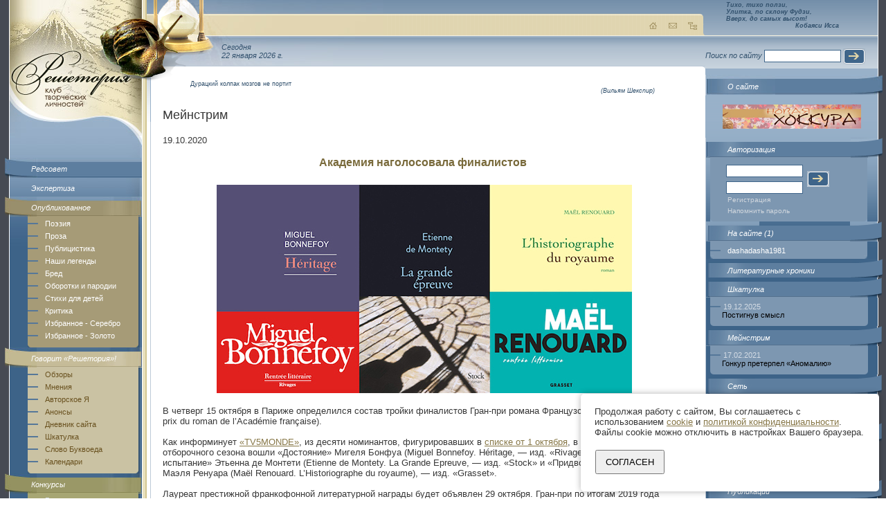

--- FILE ---
content_type: text/html; charset=windows-1251
request_url: http://reshetoria.ru/literaturnye_hroniki/meynstrim/news8724.php
body_size: 6417
content:
<!DOCTYPE HTML PUBLIC "-//W3C//DTD HTML 4.01 Transitional//EN" "http://www.w3.org/TR/html4/loose.dtd">
<html>
<head>
<TITLE>Решетория - Клуб творческих личностей. Академия наголосовала финалистов</TITLE>
<meta http-equiv="Content-Type" content="text/html; charset=windows-1251">
<META name='keywords' http-equiv="keywords" content="Академия наголосовала финалистов" lang="RU-ru">
<META name='Description' content='Решетория - Клуб творческих личностей. Академия наголосовала финалистов'>
<META name='ROBOTS' content='ALL'>
<script src="/design1/js/jquery-1.6.4.min.js"></script>   
    <!-- bof - fancyBox -->
	  <!-- Add fancyBox main JS and CSS files -->
	  <script type="text/javascript" src="/fancybox2/source/jquery.fancybox.js?v=2.1.0"></script>
	  <link rel="stylesheet" type="text/css" href="/fancybox2/source/jquery.fancybox.css?v=2.1.0" media="screen" />
	  <!-- Add Button helper (this is optional) -->
	  <link rel="stylesheet" type="text/css" href="/fancybox2/source/helpers/jquery.fancybox-buttons.css?v=1.0.3" />
	  <script type="text/javascript" src="/fancybox2/source/helpers/jquery.fancybox-buttons.js?v=1.0.3"></script>
    <script type="text/javascript" src="/design1/js/my_jquery2.js"></script>	
    <!-- eof - fancyBox -->
<link href="http://www.reshetoria.ru/design1/images/index.css" rel="stylesheet" type="text/css">
<meta name="788f27132d1602dadc75bff77b5b8eca" content="">
<meta name="spr-verification" content="63e3dd613279c91" />
<!-- 1c144ae8d602b588 -->
</head>
<body>
<table width="100%" class="table1" border="0" cellspacing="0" cellpadding="0">
  <tr>
    <td class="left" width="192" valign="top"><table width="100%" class="table_left" border="0" cellspacing="0" cellpadding="0">
        <tr>
          <td valign="top"><a href="/"><img alt="РЕШЕТОРИЯ - Клуб Творческих Личностей" src="http://www.reshetoria.ru/design1/images/logo.jpg" vspace="65" id="logo" width="177" border="0"></a><div class="block11"><img src="http://www.reshetoria.ru/design1/images/block11_img.jpg"><a href="/redakciya/"  >Редсовет</a><div class="link"><div><a href="/redakciya/expertiza/">Экспертиза</a> </div></div></div><div class="block2"><img src="http://www.reshetoria.ru/design1/images/block2_img.jpg"><a href="/opublikovannoe/"  >Опубликованное</a><div class="link"><div><a href="/opublikovannoe/poeziya/">Поэзия</a> <a href="/opublikovannoe/proza/">Проза</a> <a href="/opublikovannoe/publicistika/">Публицистика</a> <a href="/opublikovannoe/legends/">Наши легенды</a> <a href="/opublikovannoe/delirium/">Бред</a> <a href="/opublikovannoe/wervolfing/">Оборотки и пародии</a> <a href="/opublikovannoe/children/">Стихи для детей</a> <a href="/opublikovannoe/kritika/">Критика</a> <a href="/opublikovannoe/izbrannoe-serebro/">Избранное - Серебро</a> <a href="/opublikovannoe/izbrannoe-zoloto/">Избранное - Золото</a> </div></div></div><div class="block3"><img src="http://www.reshetoria.ru/design1/images/block3_img.jpg"><a href="/govorit_reshetoriya/"  >Говорит «Решетория»!</a><div class="link"><div><a href="/govorit_reshetoriya/obzory/">Обзоры</a> <a href="/govorit_reshetoriya/mneniya/">Мнения</a> <a href="/govorit_reshetoriya/avtorskoe_ya/">Авторское Я</a> <a href="/govorit_reshetoriya/anonsy/">Анонсы</a> <a href="/govorit_reshetoriya/dnevnik_sayta/">Дневник сайта</a> <a href="/govorit_reshetoriya/case/">Шкатулка</a> <a href="/govorit_reshetoriya/literophag/">Слово Буквоеда</a> <a href="/govorit_reshetoriya/calendar/">Календари</a> </div></div></div><div class="block5"><img src="http://www.reshetoria.ru/design1/images/block5_img.jpg"><a href="/konkursy/"  >Конкурсы</a><div class="link"><div><a href="/konkursy/blitzchronicals/">Блиц-хроники</a> </div></div></div><div class="block6"><img src="http://www.reshetoria.ru/design1/images/block6_img.jpg"><a href="/obsuzhdeniya/"  >Обсуждения</a><div class="link"><div><a href="/obsuzhdeniya/kuluary/">Кулуары</a> </div></div></div><div class="block3"><img src="http://www.reshetoria.ru/design1/images/block3_img.jpg"><a href="/biblioteka/"  >Библиотека</a><div class="link"><div><a href="/biblioteka/kamerton/">Камертон</a> <a href="/biblioteka/vyskazannoe/">Высказанное</a> <a href="/biblioteka/photogalery/">Визуарий</a> <a href="/biblioteka/books/">Книги</a> <a href="/biblioteka/audio/">Аудио</a> <a href="/biblioteka/mp3.otvertkafest.2009/">mp3.OtvertkaFest.2009</a> <a href="/biblioteka/topic/">Стихи по темам</a> <a href="/biblioteka/materiel/">Матчасть</a> </div></div></div><div class="block6"><img src="http://www.reshetoria.ru/design1/images/block6_img.jpg"><a href="/otvertka/"  >Всегда ваш - Otvertka</a></div><div class="block3"><img src="http://www.reshetoria.ru/design1/images/block3_img.jpg"><a href="/ikki/"  >«Прости за почерг...» (ikki)</a></div><div class="block4"><img src="http://www.reshetoria.ru/design1/images/block4_img.jpg"><a href="/bloknot/"  >Блокнот</a></div>


<br><br><div class="block_left"><noindex><center>
<!--LiveInternet counter--><script type="text/javascript">document.write("<a href='http://www.liveinternet.ru/click' target=_blank><img src='http://counter.yadro.ru/hit?t22.18;r" + escape(document.referrer) + ((typeof(screen)=="undefined")?"":";s"+screen.width+"*"+screen.height+"*"+(screen.colorDepth?screen.colorDepth:screen.pixelDepth)) + ";u" + escape(document.URL) + ";" + Math.random() + "' border=0 width=88 height=31 alt='' title='LiveInternet: показано число просмотров за 24 часа, посетителей за 24 часа и за сегодня'></a>")</script><!--/LiveInternet-->
</center></noindex></div></td>
        </tr>
      </table></td>
    <td class="center" valign="top"><div id="ulitka" ><img src="http://www.reshetoria.ru/design1/images/ulitka.png"style="filter:progid:DXImageTransform.Microsoft.AlphaImageLoader(src=http://www.reshetoria.ru/design1/images/ulitka.png);  width:expression(1); height:expression(1);"></div><table  class="table_center_bg" width="100%" border="0" cellspacing="0" cellpadding="0">
        <tr>
          <td class="table_center_bg1" valign="top"><div class="top"><img src="http://www.reshetoria.ru/design1/images/top_center.jpg" id="img1">
              <div align="right"><a href="/"><img src="http://www.reshetoria.ru/design1/images/home.gif" alt="На главную"></a><a href="/o_sayte/nasvyazi/"><img alt="Обратная связь" src="http://www.reshetoria.ru/design1/images/mail.gif" hspace="10"></a><a href="/map.php"><img src="http://www.reshetoria.ru/design1/images/map.gif" alt="Карта сайта"></a></div>
            </div>
            <div class="time">Сегодня<br>22 января 2026&nbsp;г.</div>
            <div class="content"><img src="http://www.reshetoria.ru/design1/images/content_bg.gif" id="ugol1"> <img src="http://www.reshetoria.ru/design1/images/content_right.gif" id="ugol2"></div></td>
        </tr>
      </table><div class="text">
<blockquote class="top_zitata"><p>Дурацкий колпак мозгов не портит</p><address>(Вильям Шекспир)</address></blockquote>


<p class="title1">Мейнстрим</p>
19.10.2020<h1>Академия наголосовала финалистов</h1><p><p style="text-align: center;">&nbsp;<img src="Academie(1).jpg" alt="Grand prix du roman de l&rsquo;Acad&eacute;mie fran&ccedil;aise" width="600" vspace="5" hspace="0" height="301" align="middle" /></p>
<p>В четверг 15 октября в Париже определился состав тройки финалистов Гран-при романа Французской академии (Grand prix du roman de l&rsquo;Acad&eacute;mie fran&ccedil;aise).<br />
<br />
Как информинует <noindex><a rel="nofollow" target="_blank" href="http://information.tv5monde.com/culture/grand-prix-de-l-academie-bonnefoy-montety-et-renouard-finalistes-379549">&laquo;TV5MONDE&raquo;</a></noindex>, из десяти номинантов, фигурировавших в <a href="http://www.reshetoria.ru/literaturnye_hroniki/meynstrim/news8719.php">списке от 1 октября</a>, в шорт-лист нынешнего отборочного сезона вошли &laquo;Достояние&raquo; Мигеля Бонфуа (Miguel Bonnefoy. H&eacute;ritage, &mdash; изд. &laquo;Rivages&raquo;), &laquo;Великое испытание&raquo; Этьенна де Монтети (Etienne de Montety. La Grande Epreuve, &mdash; изд. &laquo;Stock&raquo; и &laquo;Придворный летописец&raquo; Маэля Ренуара (Ma&euml;l Renouard. L&rsquo;Historiographe du royaume), &mdash; изд. &laquo;Grasset&raquo;.<br />
<br />
Лауреат престижной франкофонной литературной награды будет объявлен 29 октября. Гран-при по итогам 2019 года достался роману Лорана Бине &laquo;Цивилизации&raquo; (Laurent Binet. Civilizations, &mdash; изд. &laquo;Grasset&raquo;).<br />
&nbsp;</p></p>Автор: Ника МУРАВЬЁВА («Решетория»)<br>
Источник: TV5MONDE<br>
<br><br><table width="100%"><tr><td width="50%">&larr;&nbsp;<small>Предыдущая</small></td><td width="50%" align="right"><small>Следующая</small>&nbsp;&rarr;</td></tr><tr><td><p>19.10.2020<br><a href="./news8725.php">Декабристы остались втроем</a></p></td><td><p align="right">15.10.2020<br><a href="./news8722.php">Горизонты сузили и взвесили</a></p></td></tr></table><p><b>Читайте в этом же разделе:</b><br>15.10.2020&nbsp;<a href="./news8722.php">Горизонты сузили и взвесили</a><br>15.10.2020&nbsp;<a href="./news8721.php">Финалисты «Prix de Flore 2020»</a><br>14.10.2020&nbsp;<a href="./news8720.php">Ангулем делится на два</a><br>12.10.2020&nbsp;<a href="./news8719.php">Академия номинировала десятерых</a><br>08.10.2020&nbsp;<a href="./news8717.php">Французы оценили русский хогвартс</a><br></p><p><a href='./'>К списку</a>
</p><hr><h2>Комментарии</h2>    <h2>Оставить комментарий</h2>
    <p class="bright">Чтобы написать сообщение, пожалуйста, пройдите Авторизацию или <a href="http://www.reshetoria.ru/auth.php">Регистрацию</a>.</p><br />
    </div></td>
    <td class="right" width="249" valign="top"><table  class="table_right_bg" width="249" border="0" cellspacing="0" cellpadding="0">
        <tr>
          <td valign="top"><div class="top_hokku"><div><i>Тихо, тихо ползи,<br>Улитка, по склону Фудзи,<br>Вверх, до самых высот!</i></div>
<div class="top_hokku_auth"><i>Кобаяси Исса</i></div></div><form class="form" action="" method="get">
Поиск по сайту
<input class="inp1" name="" type="text">
<input align="absmiddle" name="" type="image" src="http://www.reshetoria.ru/design1/images/button.gif">
</form>		  
            <div class="right_block1"><img src="http://www.reshetoria.ru/design1/images/right_block1_img_r.jpg" width="46" height="29"><a href="/o_sayte/">О сайте</a></div>

          <center><p>
          <a href='http://www.reshetoria.ru/turniry/hokkura/' target='_blank'><IMG SRC='../../caption.jpg' BORDER=0 ALT='Новая Хоккура' TITLE='Новая Хоккура'></a>          </p></center>
	        
<div class="right_block2"><img src="http://www.reshetoria.ru/design1/images/right_block2_img_r.gif" width="46" height="29"><span>Авторизация</span><div class="link">
                <div>
                  <form action="/index.php" method="post">
                    <table class="login" width="145" border="0" cellspacing="0" cellpadding="3">
                      <tr>
                        <td><input class="inp1" name="in_auth_login" type="text" value=""></td>
                        <td rowspan="2"><input align="absmiddle" type="image" src="http://www.reshetoria.ru/design1/images/button.gif"></td>
                      </tr>
                      <tr>
                        <td><input class="inp1" name="in_auth_passwd" type="Password"></td>
                      </tr>
                    </table>
<a href="/auth.php">Регистрация</a>
<a href="/auth.php?remeind=1">Напомнить пароль</a>
<input type="Hidden" name="in_auth_clients" value="1">
                  </form>
                </div>
</div></div>
<div class="right_block3"><img src="http://www.reshetoria.ru/design1/images/right_block3_img_r.gif" width="46" height="29"><a href="http://www.reshetoria.ru/users.php">На сайте (1)</a><div class="link"><div><a href='http://www.reshetoria.ru/user/dashadasha1981/' target='_blank'>dashadasha1981</a> </div></div></div>
<div class="right_block5"><img src="http://www.reshetoria.ru/design1/images/right_block5_img_r.gif"><a href="http://www.reshetoria.ru/literaturnye_hroniki/">Литературные хроники</a></div>
<div class="right_block4"><img src="http://www.reshetoria.ru/design1/images/right_block4_img_r.gif" width="46" height="29"><a href="http://www.reshetoria.ru/govorit_reshetoriya/case/">Шкатулка</a><div class="link"><div><dl><dt>19.12.2025</dt><dd><a href="http://www.reshetoria.ru/govorit_reshetoriya/case/news8939.php">Постигнув смысл</a><!-- (5) --></dd></dl></div></div></div><div class="right_block4"><img src="http://www.reshetoria.ru/design1/images/right_block4_img_r.gif" width="46" height="29"><a href="http://www.reshetoria.ru/literaturnye_hroniki/meynstrim/">Мейнстрим</a><div class="link"><div><dl><dt>17.02.2021</dt><dd><a href="http://www.reshetoria.ru/literaturnye_hroniki/meynstrim/news8787.php">Гонкур претерпел «Аномалию»</a><!-- (5) --></dd></dl></div></div></div><div class="right_block4"><img src="http://www.reshetoria.ru/design1/images/right_block4_img_r.gif" width="46" height="29"><a href="http://www.reshetoria.ru/literaturnye_hroniki/set/">Сеть</a><div class="link"><div><dl><dt>10.06.2024</dt><dd><a href="http://www.reshetoria.ru/literaturnye_hroniki/set/news8908.php">О завещании Путина</a><!-- (5) --></dd></dl></div></div></div><div class="right_block4"><img src="http://www.reshetoria.ru/design1/images/right_block4_img_r.gif" width="46" height="29"><a href="http://www.reshetoria.ru/literaturnye_hroniki/knigosfera/">Книгосфера</a><div class="link"><div><dl><dt>08.10.2022</dt><dd><a href="http://www.reshetoria.ru/literaturnye_hroniki/knigosfera/news8903.php">В Москве представили «Поэzию русского лета»</a><!-- (5) --></dd></dl></div></div></div><div class="right_block4"><img src="http://www.reshetoria.ru/design1/images/right_block4_img_r.gif" width="46" height="29"><a href="http://www.reshetoria.ru/literaturnye_hroniki/esse/">Публикации</a><div class="link"><div><dl><dt>15.01.2024</dt><dd><a href="http://www.reshetoria.ru/literaturnye_hroniki/esse/news8907.php">О темных парадоксах</a><!-- (5) --></dd></dl></div></div></div><div class="right_block6"><img src="http://www.reshetoria.ru/design1/images/right_block6_img_r.gif" ><a href="http://www.reshetoria.ru/biblioteka/kamerton/" class="a_block6">Камертон</a><div class="link">
<div class="div_scroll"><div class="blue"><div class="kamerton_title"><a href="http://www.reshetoria.ru/biblioteka/kamerton/glossary118.php">Николай Гумилёв. Шестое чувство</a></div><p>Прекрасно в нас влюбленное вино<br />
И добрый хлеб, что в печь для нас садится,<br />
И женщина, которою дано,<br />
Сперва измучившись, нам насладиться.<br />
<br />
Но что нам делать с розовой зарей<br />
Над холодеющими небесами,<br />
Где тишина и неземной покой,<br />
Что делать нам с бессмертными стихами?<br />
<br />
Ни съесть, ни выпить, ни поцеловать.<br />
Мгновение бежит неудержимо,<br />
И мы ломаем руки, но опять<br />
Осуждены идти всё мимо, мимо.<br />
<br />
Как мальчик, игры позабыв свои,<br />
Следит порой за девичьим купаньем<br />
И, ничего не зная о любви,<br />
Всё ж мучится таинственным желаньем;<br />
<br />
Как некогда в разросшихся хвощах<br />
Ревела от сознания бессилья<br />
Тварь скользкая, почуя на плечах<br />
Еще не появившиеся крылья;<br />
<br />
Так, век за веком &mdash; скоро ли, Господь? &mdash;<br />
Под скальпелем природы и искусства,<br />
Кричит наш дух, изнемогает плоть,<br />
Рождая орган для шестого чувства.</p></div></div>
</div></div>
</td>
        </tr>
      </table></td>
  </tr>
  <tr>
    <td colspan="3" class="footer" valign="bottom"><table width="100%" border="0" cellpadding="0">
  <tr><td width="20"></td>
    <td width="200"><!-- banner1 --></td>
    <td>&nbsp;</td>
    <td width="250"><!-- banner2 --></td>
  </tr>
</table>
<div class="bottom"><img id="b1" src="http://www.reshetoria.ru/design1/images/b-l-t.gif"><img id="b2" src="http://www.reshetoria.ru/design1/images/b-r-t.gif"><img id="b3" src="http://www.reshetoria.ru/design1/images/b-l-b.gif"><img id="b4" src="http://www.reshetoria.ru/design1/images/b-r-b.gif"></div><table class="table_bottom" width="100%" border="0" cellspacing="0" cellpadding="0">
  <tr>
    <td valign="top">При полном или частичном использовании материалов гиперссылка на <a href="http://www.reshetoria.ru/">«Reshetoria.ru»</a> обязательна.<br />По всем возникающим вопросам пишите <a href="/o_sayte/nasvyazi/">администратору</a>.</td>
    <td valign="top" align="right" width="220">Дизайн: Юлия Кривицкая</td>
  </tr>
</table>
</td>
  </tr>
</table>
<style>
.privacy-popup {
    /*display: none;*/ /* По умолчанию скрыто */
    /*
    position: fixed;
    top: 0;
    left: 0;
    width: 100%;
    height: 100%;
    background-color: rgba(0, 0, 0, 0.7);
    z-index: 1000;
    */
    
    /*display: none;*/ /* По умолчанию скрыто */
    z-index: 5000000;
    position: fixed;
    
    top: 100%;
    right: 0;
    
    background-color: #fff;    
    border-radius: 5px;
    box-shadow: 0 0 10px rgba(0, 0, 0, 0.3);
    width: 431px;
	height:141px;
    
    margin-top: -151px;
    margin-right: 10px;   
}

.privacy-content {
    padding: 18px 20px 20px 20px;
    text-align: left;
}

.privacy-content p {font-family:Arial, Helvetica, sans-serif; font-size:13px; margin: 0; padding: 0;}

button {
    margin-top: 18px; margin-left: 1px;
    padding: 8px 13px;
    cursor: pointer;
    text-transform: uppercase; 
}
</style>
<div id="privacy-popup" class="privacy-popup">
    <div class="privacy-content">        
        <p id="privacy-text">
            Продолжая работу с сайтом, Вы соглашаетесь с<br /> использованием <a href="/polzovatelskoe_soglashenie/">cookie</a> и <a href="/politika-konfidencialnosti/">политикой конфиденциальности</a>.<br /> Файлы cookie можно отключить в настройках Вашего браузера.
        </p>
        <button id="agree-button">Согласен</button>        
    </div>
</div>
<script type="text/javascript">
    $(document).ready(function() {    
    
        $("#agree-button").click(function () {
            
            /* alert ('222'); */
            
            
            document.cookie = "user_privacy=1; path=/; max-age=" + (30 * 24 * 60 * 60) + ";"; 
            $('.privacy-popup').css("display", "none");
              
        });
    
    });    
</script>    

	</body>
</html>


--- FILE ---
content_type: text/css
request_url: http://www.reshetoria.ru/design1/images/index.css
body_size: 3641
content:
html, body { margin:0; padding:0; height:100%; font-family:Arial, Helvetica, sans-serif; font-size:13px; color:#383838;}
body { position:relative;}
img { border: none;}
form { margin:0; padding:0;}
a { color:#877747; text-decoration:underline;}
a:hover { text-decoration:none;}
h1 { font-family:Arial, Helvetica, sans-serif; font-size:16px; font-weight:bold; color:#796a3b; text-align:center; margin-bottom:4px; padding:5px;}
h2 { font-family:Arial, Helvetica, sans-serif; font-size:14px; font-weight:bold; color:#796a3b; text-align:center; margin-bottom:4px; padding:5px;}
h3 { font-family:Arial, Helvetica, sans-serif; font-size:12px; font-weight:bold; color:#796a3b; text-align:center; margin-bottom:4px; padding:5px;}
.title1 { font-family:Arial, Helvetica, sans-serif; font-size:18px; }
.a_blue { color:#3f658a; text-decoration:underline; font-weight:bold;}
.a_blue1 { color:#3f658a; padding-right:20px; text-decoration:underline; font-weight:bold;}
.beg { color:#877747;}
.table1 { height:100%;  background-image:url(all_bg.gif); background-repeat:repeat-y; background-position:0% 0%; position:relative;}
.left { background-image:url(top_left.jpg); background-repeat:no-repeat; background-position:14px 0%; padding-left:14px; padding-bottom:40px;}
.center { background-color:#FFFFFF; background-image:url(center-l-border.gif); background-repeat:repeat-y; background-position:left; padding-left:6px;}
.right { background-image:url(right.gif); background-repeat:repeat-y; background-position:right; padding-right:12px; padding-bottom:40px;}
.content { position:relative; background-color:#FFFFFF; background-image:url(content_right.gif); background-repeat:no-repeat; background-position:100% 0%; border-top:#bbc8d6 1px solid; padding-top:40px; padding-bottom:40px; z-index:6}
.top { position:relative; height:auto !important; height:10px; margin:0; padding:0; background-image: url(top_line_bg.gif); background-repeat: repeat-x; margin-top:20px;  z-index:1;}
.top div { background-image:url(top_line_img.gif); background-repeat:no-repeat; background-position:100% 0%;  padding-left:400px; padding-top:10px; padding-bottom:7px; padding-right:10px; white-space:nowrap; }
.time { position:relative; padding-top:10px; padding-bottom:9px; font-family:Verdana, Arial, Helvetica, sans-serif; font-size:11px; color:#32516d; font-style:italic; padding-left:102px; z-index:4;}
.table_right_bg { position:relative; background-image:url(top_right.gif); background-repeat:repeat-x; background-position:top; padding-top:0px; }
.table_right_bg .top_hokku{
	height:68px;
	font-size:9px;  font-family:Verdana, Arial; color:#32516d; font-weight:bold;
	padding-top:2px; padding-left:30px;
}
.table_right_bg .top_hokku_auth{
	text-align: left; padding-left:100px;
}
.top_zitata{
	font-size:9px;  font-family:Verdana, Arial; color:#32516d;
	margin-top:0px; margin-bottom: 20px;
	
}
.top_zitata p{
	padding:0; 	margin:0;
}
.top_zitata address{
	text-align: right;
}

.table_center_bg { position:relative; background-image:url(top_right.gif); background-repeat:repeat-x; background-position:top;}
.table_center_bg1 { background-image:url(top.jpg); background-repeat:no-repeat; background-position:0% 0%;  padding-left:6px;}
.table_left { position:relative; }
#logo {padding-right:15px;}
#ulitka { position:relative; z-index:20;}
#ulitka img { position:absolute; left:-73px; top:0px; z-index:21;}
#ugol1 { position:absolute; top:0px; left:-1px;}
#ugol2 { position:absolute; top:0 !important; top:1px; right:0;}
#img1 { position:absolute; top:-20px; left:-1px; z-index:2; }
.form {font-family:Verdana, Arial, Helvetica, sans-serif; font-size:11px; font-style:italic; color:#32516d; margin-bottom:15px; white-space:nowrap; }
.login { margin-left:20px;}
.inp1 { width:105px; height:14px; font-size:10px; border:#3f658a 1px solid; color:#000000;}

.block1 { position:relative; font-family:Verdana, Arial, Helvetica, sans-serif; font-size:11px; color:#ffffff; font-style:italic; background-image:url(block1_bg.jpg); background-repeat:repeat-x; background-position:top; z-index:7; border-right:#ffffff 1px solid;}
.block1 img { position:absolute; left:-7px; top:0px; z-index:8;}
.block1 a { display:block; position:relative;  background-image:url(block1_img_r.jpg); background-repeat:no-repeat; background-position:100% 0%; padding:11px 7px 7px 31px;  z-index:10; font-family:Verdana, Arial, Helvetica, sans-serif; font-size:11px; color:#ffffff; font-style:italic; text-decoration:none;}


.block11 { position:relative; font-family:Verdana, Arial, Helvetica, sans-serif; font-size:11px; color:#ffffff; font-style:italic; background-image:url(block11_bg.jpg); background-repeat:repeat-x; background-position:top; z-index:7; border-right:#ffffff 1px solid;}
.block11 img { position:absolute; left:-7px; top:0px; z-index:8;}
.block11 a { display:block; position:relative; padding:10px 7px 6px 31px;  z-index:10; font-family:Verdana, Arial, Helvetica, sans-serif; font-size:11px; color:#ffffff; font-style:italic; text-decoration:none;}

.block2 { position:relative; font-family:Verdana, Arial, Helvetica, sans-serif; font-size:11px; color:#ffffff; font-style:italic; background-image:url(block2_bg.jpg); background-repeat:repeat-x; background-position:top; z-index:7; border-right:#ffffff 1px solid;}
.block2 img { position:absolute; left:-7px; top:0px; z-index:8;}
.block2 a { display:block; position:relative;  background-image:url(block2_img_r.jpg); background-repeat:no-repeat; background-position:100% 0%; padding:10px 7px 6px 31px;  z-index:10; font-family:Verdana, Arial, Helvetica, sans-serif; font-size:11px; color:#ffffff; font-style:italic; text-decoration:none;}
.block2 .link { position:relative; margin-left:26px; margin-right:5px; background:#a69b77; background-image: url(block2_ug-r.jpg); background-repeat:no-repeat; background-position:100% 100%; padding-top:5px; padding-right:5px; }
.block2 .link div { background-image:url(block2_ug-l.jpg); background-repeat:no-repeat; background-position:0% 100%; padding-bottom:5px;}
.block2 .link a { font-family:Arial, Helvetica, sans-serif; padding-top:0; font-style:normal; font-size:11px; color:#FFFFFF; text-decoration:none; display:block; padding-left:25px; background-image: url(bul.gif); background-repeat:no-repeat; background-position:0% 5px;}

.block3 { position:relative; font-family:Verdana, Arial, Helvetica, sans-serif; font-size:11px; color:#ffffff; font-style:italic; background-image:url(block3_bg.jpg); background-repeat:repeat-x; background-position:top; z-index:7; border-right:#ffffff 1px solid;}
.block3 img { position:absolute; left:-7px; top:0px; z-index:8;}
.block3 a { display:block; position:relative;  background-image:url(block3_img_r.jpg); background-repeat:no-repeat; background-position:100% 0%; padding:10px 7px 6px 31px;  z-index:10; font-family:Verdana, Arial, Helvetica, sans-serif; font-size:11px; color:#ffffff; font-style:italic; text-decoration:none;}
.block3 .link { position:relative; margin-left:26px; margin-right:5px; background:#cac2a3; background-image: url(block3_ug-r.jpg); background-repeat:no-repeat; background-position:100% 100%; padding-top:5px; padding-right:5px;}
.block3 .link div { background-image:url(block3_ug-l.jpg); background-repeat:no-repeat; background-position:0% 100%; padding-bottom:5px;}
.block3 .link a { font-family:Arial, Helvetica, sans-serif; padding-top:0; font-style:normal; font-size:11px; color:#69511f; text-decoration:none; display:block; padding-left:25px; background-image: url(bul.gif); background-repeat:no-repeat; background-position:0% 5px;}

.block4 { position:relative; font-family:Verdana, Arial, Helvetica, sans-serif; font-size:11px; color:#ffffff; font-style:italic; background-image:url(block4_bg.jpg); background-repeat:repeat-x; background-position:top; z-index:7; border-right:#ffffff 1px solid;}
.block4 img { position:absolute; left:-7px; top:0px; z-index:8;}
.block4 a { display:block; position:relative;  background-image:url(block4_img_r.jpg); background-repeat:no-repeat; background-position:100% 0%; padding:10px 7px 6px 31px;  z-index:10; font-family:Verdana, Arial, Helvetica, sans-serif; font-size:11px; color:#ffffff; font-style:italic; text-decoration:none;}
.block4 .link { position:relative; margin-left:26px; margin-right:5px; background:#7d97b1; background-image: url(block4_ug-r.jpg); background-repeat:no-repeat; background-position:100% 100%; padding-top:5px; padding-right:5px;}
.block4 .link div { background-image:url(block4_ug-l.jpg); background-repeat:no-repeat; background-position:0% 100%; padding-bottom:5px;}
.block4 .link a { font-family:Arial, Helvetica, sans-serif; padding-top:0; font-style:normal; font-size:11px; color:#d4dce5; text-decoration:none; display:block; padding-left:25px; background-image: url(bul.gif); background-repeat:no-repeat; background-position:0% 5px;}

.block5 { position:relative; font-family:Verdana, Arial, Helvetica, sans-serif; font-size:11px; color:#ffffff; font-style:italic; background-image:url(block5_bg.jpg); background-repeat:repeat-x; background-position:top; z-index:7; border-right:#ffffff 1px solid;}
.block5 img { position:absolute; left:-7px; top:0px; z-index:8;}
.block5 a { display:block; position:relative;  background-image:url(block5_img_r.jpg); background-repeat:no-repeat; background-position:100% 0%; padding:10px 7px 6px 31px;  z-index:10; font-family:Verdana, Arial, Helvetica, sans-serif; font-size:11px; color:#ffffff; font-style:italic; text-decoration:none;}
.block5 .link { position:relative; margin-left:26px; margin-right:5px; background:#a7a673; background-image: url(block5_ug-r.jpg); background-repeat:no-repeat; background-position:100% 100%; padding-top:5px; padding-right:5px;}
.block5 .link div { background-image:url(block5_ug-l.jpg); background-repeat:no-repeat; background-position:0% 100%; padding-bottom:5px;}
.block5 .link a { font-family:Arial, Helvetica, sans-serif; padding-top:0; font-style:normal; font-size:11px; color:#d4dce5; text-decoration:none; display:block; padding-left:25px; background-image: url(bul.gif); background-repeat:no-repeat; background-position:0% 5px;}

.block6 { position:relative; font-family:Verdana, Arial, Helvetica, sans-serif; font-size:11px; color:#ffffff; font-style:italic; background-image:url(block6_bg.jpg); background-repeat:repeat-x; background-position:top; z-index:7; border-right:#ffffff 1px solid;}
.block6 img { position:absolute; left:-7px; top:0px; z-index:8;}
.block6 a { display:block; position:relative;  background-image:url(block6_img_r.jpg); background-repeat:no-repeat; background-position:100% 0%; padding:10px 7px 6px 31px;  z-index:10; font-family:Verdana, Arial, Helvetica, sans-serif; font-size:11px; color:#ffffff; font-style:italic; text-decoration:none;}
.block6 .link { position:relative; margin-left:26px; margin-right:5px; background:#6a9e9c; background-image: url(block6_ug-r.jpg); background-repeat:no-repeat; background-position:100% 100%; padding-top:5px; padding-right:5px;}
.block6 .link div { background-image:url(block6_ug-l.jpg); background-repeat:no-repeat; background-position:0% 100%; padding-bottom:5px;}
.block6 .link a { font-family:Arial, Helvetica, sans-serif; padding-top:0; font-style:normal; font-size:11px; color:#d4dce5; text-decoration:none; display:block; padding-left:25px; background-image: url(bul.gif); background-repeat:no-repeat; background-position:0% 5px;}

.block7 { position:relative; font-family:Verdana, Arial, Helvetica, sans-serif; font-size:11px; color:#ffffff; font-style:italic; background-image:url(block7_bg.jpg); background-repeat:repeat-x; background-position:top; z-index:7; border-right:#ffffff 1px solid;}
.block7 img { position:absolute; left:-7px; top:0px; z-index:8;}
.block7 a { display:block; position:relative;  background-image:url(block7_img_r.jpg); background-repeat:no-repeat; background-position:100% 0%; padding:11px 7px 7px 31px;  z-index:10; font-family:Verdana, Arial, Helvetica, sans-serif; font-size:11px; color:#ffffff; font-style:italic; text-decoration:none;}

.block_left { position:relative; background-color:#4d78a1; margin:6px 12px 8px 7px; padding:6px 6px; font-family:Verdana, Arial, Helvetica, sans-serif; font-size:11px; color:#FFFFFF; font-style:italic; }
.block_left a{ color:#FFFFFF;}

.right_block1 { position:relative; font-family:Verdana, Arial, Helvetica, sans-serif; font-size:11px; color:#ffffff; font-style:italic; background-image:url(right_block1_bg.jpg); background-repeat:repeat-x; background-position:top; z-index:7; border-left:#bbc8d6 1px solid;}

.banner_block3 { position:relative; font-family:Verdana, Arial, Helvetica, sans-serif; font-size:11px; color:#ffffff; font-style:italic; background-repeat:repeat-x; background-position:top; z-index:7; border-left:#bbc8d6 1px solid;}

.right_block1 img { position:absolute; right:-7px !important; right:-8px;  top:0px; z-index:8;}
.right_block1 a { display:block; position:relative;  background-image:url(right_block1_img.jpg); background-repeat:no-repeat; background-position:0% 0%; padding:11px 7px 7px 31px;  z-index:10; font-family:Verdana, Arial, Helvetica, sans-serif; font-size:11px; color:#ffffff; font-style:italic; text-decoration:none;}

.right_block2 { position:relative; font-family:Verdana, Arial, Helvetica, sans-serif; font-size:11px; color:#ffffff; font-style:italic; background-image:url(right_block2_bg.gif); background-repeat:repeat-x; background-position:top; z-index:7; border-left:#bbc8d6 1px solid;}
.right_block2 img { position:absolute; right:-7px !important; right:-8px;  top:0px; z-index:8;}
.right_block2 a { display:block; position:relative;  background-image:url(right_block2_img.gif); background-repeat:no-repeat; background-position:0% 0%; padding:11px 7px 5px 31px;  z-index:10; font-family:Verdana, Arial, Helvetica, sans-serif; font-size:11px; color:#ffffff; font-style:italic; text-decoration:none;}
.right_block2 span { display:block; position:relative;  background-image:url(right_block2_img.gif); background-repeat:no-repeat; background-position:0% 0%; padding:11px 7px 5px 31px;  z-index:10; font-family:Verdana, Arial, Helvetica, sans-serif; font-size:11px; color:#ffffff; font-style:italic; text-decoration:none;}
.right_block2 .link { position:relative; margin-left:6px; margin-right:15px; background:#7d97b1; background-image: url(right_block2_ugol_r.gif); background-repeat:no-repeat; background-position:100% 100%; padding-top:8px; padding-right:5px;}
.right_block2 .link div { background-image: url(right_block2_ugol_l.gif); background-repeat:no-repeat; background-position:0% 100%; padding-bottom:5px;}
.right_block2 .link a { font-family:Arial, Helvetica, sans-serif; padding-top:0; font-style:normal; font-size:10px; color:#d1d7de; text-decoration:none; display:block; padding-left:25px; background-image:none; /*background-image: url(bul.gif); background-repeat:no-repeat; background-position:0% 5px;*/}

.right_block3 { position:relative; font-family:Verdana, Arial, Helvetica, sans-serif; font-size:11px; color:#ffffff; font-style:italic; background-image:url(right_block2_bg.gif); background-repeat:repeat-x; background-position:top; z-index:7; border-left:#bbc8d6 1px solid;}
.right_block3 img { position:absolute; right:-6px !important; right:-8px;  top:0px; z-index:8;}
.right_block3 a { display:block; position:relative;  background-image:url(right_block3_img.gif); background-repeat:no-repeat; background-position:0% 0%; padding:11px 7px 5px 31px;  z-index:10; font-family:Verdana, Arial, Helvetica, sans-serif; font-size:11px; color:#ffffff; font-style:italic; text-decoration:none;}
.right_block3 .link { position:relative; margin-left:6px; margin-right:15px; background:#7d97b1; background-image: url(right_block3_ugol_r.gif); background-repeat:no-repeat; background-position:100% 100%; padding-top:8px; padding-right:5px;}
.right_block3 .link div { background-image: url(right_block3_ugol_l.gif); background-repeat:no-repeat; background-position:0% 100%; padding-bottom:5px;}
.right_block3 .link a { font-family:Arial, Helvetica, sans-serif; padding-top:0; padding-bottom:1px; font-style:normal; font-size:11px; color:#ffffff; text-decoration:none; display:block; padding-left:25px; background-image: url(bul.gif); background-repeat:no-repeat; background-position:0% 5px;}

.right_block4 { position:relative; font-family:Verdana, Arial, Helvetica, sans-serif; font-size:11px; color:#ffffff; font-style: normal; background-color:#3d6388; background-image:url(right_block2_bg.gif); background-repeat:repeat-x; background-position:top; z-index:7; border-left:#bbc8d6 1px solid;}
.right_block4 img { position:absolute; right:-6px !important; right:-8px;  top:0px; z-index:8;}
.right_block4 a { display:block; position:relative;  background-image:url(right_block4_img.gif); background-repeat:no-repeat; background-position:0% 0%; padding:11px 7px 5px 31px;  z-index:10; font-family:Verdana, Arial, Helvetica, sans-serif; font-size:11px; color:#ffffff; font-style:italic; text-decoration:none;}
.right_block4 .link { position:relative; margin-left:6px; margin-right:14px; background:#7d97b1; background-image: url(right_block4_ugol_r.gif); background-repeat:no-repeat; background-position:100% 100%; padding-top:8px; padding-right:5px;}
.right_block4 .link div { background-image: url(right_block4_ugol_l.gif); background-repeat:no-repeat; background-position:0% 100%; padding-bottom:5px;}
.right_block4 .link a { font-family:Arial, Helvetica, sans-serif; padding-top:0; font-style:normal; font-size:11px; color:#d4dce5; text-decoration:none; display:block; padding-left:25px; background-image: url(bul.gif); background-repeat:no-repeat; background-position:0% 5px;}
.right_block4 .link dl { margin:0; padding:0; font-family:Arial, Helvetica, sans-serif; font-size:11px; padding-bottom:5px; }
.right_block4 .link dt { color:#d4dce5; padding-left:19px; background-image: url(bul.gif); background-repeat:no-repeat; background-position:0% 5px;}
.right_block4 .link dd { margin:0; padding:0; font-weight:bold; color:#204a73; padding-left:17px;}
.right_block4 .link dd a { background-image: none; margin:0; padding:0; display: inline; color:#000000; font-weight:normal; }

.right_block5 { position:relative; font-family:Verdana, Arial, Helvetica, sans-serif; font-size:11px; color:#ffffff; font-style:italic; background-image:url(right_block5_bg.gif); background-repeat:repeat-x; background-position:top; z-index:7; border-left:#bbc8d6 1px solid; margin-bottom:-3px;}
.right_block5 img { position:absolute; right:-7px !important; right:-8px;  top:0px; z-index:8;}
.right_block5 a { display:block; position:relative;  background-image:url(right_block5_img.gif); background-repeat:no-repeat; background-position:0% 0%; padding:11px 7px 7px 31px;  z-index:10; font-family:Verdana, Arial, Helvetica, sans-serif; font-size:11px; color:#ffffff; font-style:italic; text-decoration:none;}

.right_block6 { position:relative; font-family:Verdana, Arial, Helvetica, sans-serif; font-size:9px; color:#ffffff; font-style:italic; background-image:url(right_block6_bg.gif); background-repeat:repeat-x; background-position:top; z-index:7; border-left:#bbc8d6 1px solid;}
.right_block6 img { position:absolute; right:-7px !important; right:-8px;  top:0px; z-index:8;}
.right_block6 .a_block6 { display:block; position:relative;  background-image:url(right_block6_img.gif); background-repeat:no-repeat; background-position:0% 0%; padding:11px 7px 6px 31px;  z-index:10; font-family:Verdana, Arial, Helvetica, sans-serif; font-size:11px; color:#ffffff; font-style:italic; text-decoration:none;}
.right_block6 .link { position:relative; margin-left:5px; margin-right:6px; background:#6c99c4; background-image: url(right_block6_ugol_r.gif); background-repeat:no-repeat; background-position:100% 100%; padding-top:5px; padding-right:5px; }
.right_block6 .link .div_scroll {
position:relative; background-image: url(right_block6_ugol_l.gif); background-repeat:no-repeat; background-position:0% 100%; padding-left:5px; padding-bottom:5px; height:250px; overflow: scroll; overflow-x:hidden;
}
/*.right_block6 .link a { font-family:Arial, Helvetica, sans-serif; padding-top:0; padding-bottom:1px; font-style:normal; font-size:11px; color:#ffffff; text-decoration:none; display:block; padding-left:25px; background-color:#afd4f7;}*/
.right_block6 .link a { font-family:Arial, Helvetica, sans-serif; font-size:11px; color:#4f7192;}
.blue { margin:0; padding:0;display:block; background-color:#afd4f7; border:#83b4e2 1px solid; font-size:10px; font-family:Arial, Helvetica, sans-serif; color:#4f7192; padding:5px;}
.right_block6 .kamerton_title{
	font-size:11px; font-weight:bold;
}

/* записи гоствой книги, приветы на авторских страницах в правой колонке */
.right_block7 { position:relative; font-family:Verdana, Arial, Helvetica, sans-serif; font-size:11px; color:#ffffff; font-style: normal; background-color:#3d6388; background-image:url(right_block2_bg.gif); background-repeat:repeat-x; background-position:top; z-index:7; border-left:#bbc8d6 1px solid;}
.right_block7 img { position:absolute; right:-6px !important; right:-8px;  top:0px; z-index:8;}
.right_block7 a { display:block; position:relative;  background-image:url(right_block4_img.gif); background-repeat:no-repeat; background-position:0% 0%; padding:11px 7px 5px 31px;  z-index:10; font-family:Verdana, Arial, Helvetica, sans-serif; font-size:11px; color:#ffffff; font-style:italic; text-decoration:none;}
.right_block7 .link { position:relative; margin-left:6px; margin-right:14px; background:#7d97b1; background-image: url(right_block4_ugol_r.gif); background-repeat:no-repeat; background-position:100% 100%; padding-top:8px; padding-right:5px;}
.right_block7 .link div { background-image: url(right_block4_ugol_l.gif); background-repeat:no-repeat; background-position:0% 100%; padding-bottom:5px;}
.right_block7 .link a { font-family:Arial, Helvetica, sans-serif; padding-top:0; font-style:normal; font-size:11px; color:#d4dce5; text-decoration:none; display:inline; padding-left:15px; background-image: none;}
.right_block7 .link dl { margin:0; padding:0; font-family:Arial, Helvetica, sans-serif; font-size:11px; padding-bottom:5px; }
.right_block7 .link dt { color:#d4dce5; padding-left:19px; background-image: url(bul.gif); background-repeat:no-repeat; background-position:0% 5px;}
.right_block7 .link dd.author { margin:0; padding:0; font-weight:bold; color:#E2D5B2; padding-left:17px;}
.right_block7 .link dd { margin:0; padding:0; font-weight:normal; color:#204a73; padding-left:17px;}
.right_block7 .link dd a { background-image: none; margin:0; padding:0; display: inline; color:#000000; font-weight:normal; }



.text { position:relative; z-index:100; margin-top:-60px; padding:0px 33px 63px 23px; font-size:13px;}
.text_main { position:relative; z-index:100; margin-top:-60px; padding:0px 33px 63px 23px; font-size:11px;}
.block_center_beg { margin-bottom:15px;}
.block_center_beg td { background:#f8f5e8; padding:4px 8px;}
.block_center_beg div { padding-left:30px; padding-right:30px; border-bottom:#dcdcdc 1px solid; padding-bottom:7px;}
.block_center_beg p { margin-top:5px; margin-bottom:0;}
.block_center_blue { margin-bottom:15px; background:#e6f2ec;}
.block_center_blue  td { padding: 10px; padding-bottom:15px; vertical-align:top;}
.block_center_blue p { margin:0; padding:0; margin-bottom:15px;}
.block_center_blue .title td { background-color:#d4e9de; border-bottom:#ffffff 3px solid; font-family:Arial, Helvetica, sans-serif; font-size:12px; font-weight:bold; color:#796a3b; text-align:center; padding:5px;}
.block_center_beg .title td {  background-color:#f6f1df; border-bottom:#ffffff 3px solid; font-family:Arial, Helvetica, sans-serif; font-size:12px; font-weight:bold; color:#796a3b; text-align:center; padding:5px;}
.block_center_pink { margin-bottom:15px; background:#f2ede6; color:#877747;}
.block_center_pink  td { padding: 10px; padding-bottom:0px; vertical-align:top;}
.block_center_pink p { margin:0; padding:0; margin-bottom:15px;}
.block_center_pink .title td { background-color:#eee5d9; border-bottom:#ffffff 3px solid; font-family:Arial, Helvetica, sans-serif; font-size:12px; font-weight:bold; color:#796a3b; text-align:center; padding:5px;}

.bottom { position: relative; background-color:#e1d6b1; border:#FFFFFF 1px solid; }
.table_bottom { padding:10px;  background-color:#e1d6b1; font-family:Arial, Helvetica, sans-serif; font-size:10px; font-style:italic; color:#796a3b;}
#b1 { position:absolute; left:-1px; top:-1px !important; top:0px;}
#b2 { position:absolute; right:-1px; top:-1px !important; top:0px;}
#b3 { position:absolute; left:-1px; bottom:0px;}
#b4 { position:absolute;  right:-1px; bottom:0px;}

.footer { background-image:url(right.gif); background-repeat:repeat-y; background-position:right; }

.myb {font-weight: bold;}

/*left*/
.mybl {padding: 10px 6px 10px 25px;}
.mybl a {color: #69511F;}
.mybl div {background-color: #FFFFFF; padding: 5px; color: #000000; border-radius: 0px 0px 5px 5px;}

/*main1*/
.mybl2 {padding: 5px 0px 15px 0px;}
.mybl2 a {color: #61658A;}
.mybl2 div {background-color: #F2EDE6; padding: 5px; color: #997747;}

/*main2*/
.mybl3 {padding: 5px 0px 15px 0px;}
.mybl3 a {color: #61658A;}
.mybl3 div {background-color: #E6F2EC; padding: 5px; color: #997747;}


/*right*/
.mybl4 {padding: 5px 15px 6px 7px;}
.mybl4 a {color: #69511F;}
.mybl4 div {background-color: #FFFFFF; padding: 5px; color: #000000; border-radius: 0px 0px 5px 5px;}

.bright {padding: 15px 15px 15px 15px; border: 1px solid #C0C0C0;}

.article IMG{margin-right:10px;margin-bottom:10px;}
.article-list IMG{float:left;margin:5px;}
.article-list{clear:both;height:85px;}